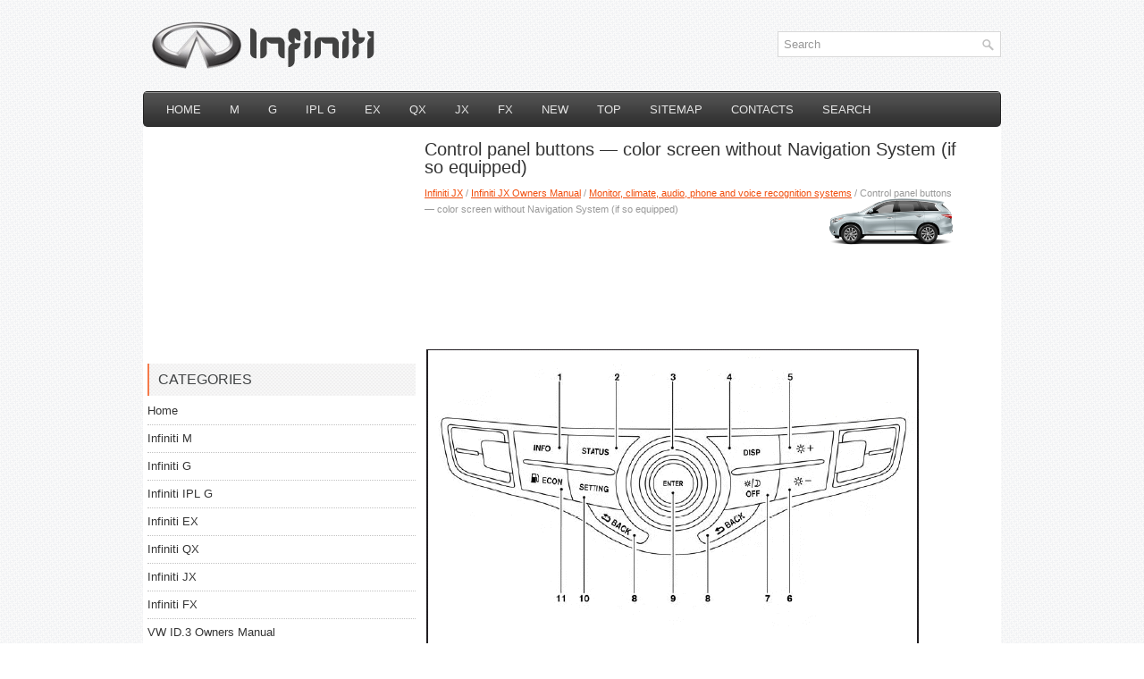

--- FILE ---
content_type: text/html
request_url: https://www.infiguide.com/infodata-1454.html
body_size: 12864
content:
<!DOCTYPE html PUBLIC "-//W3C//DTD XHTML 1.0 Transitional//EN" "http://www.w3.org/TR/xhtml1/DTD/xhtml1-transitional.dtd">
<html xmlns="http://www.w3.org/1999/xhtml" dir="ltr" lang="en-US">
<head profile="http://gmpg.org/xfn/11">
<meta http-equiv="Content-Type" content="text/html; charset=windows-1252">
<meta name="viewport" content="width=device-width, initial-scale=1.0">
<title>Control panel buttons — color screen without Navigation System (if so 
equipped)  - Monitor, climate, audio, phone and voice recognition systems - Infiniti JX Owners Manual - Infiniti JX - InfinitiManuals.org</title>
<link rel="stylesheet" href="css/reset.css" type="text/css" media="screen, projection">
<link rel="stylesheet" href="css/defaults.css" type="text/css" media="screen, projection">
<link rel="stylesheet" href="style.css" type="text/css" media="screen, projection">
<link REL="shortcut icon" HREF="favicon.ico" TYPE="image/x-icon">
<link href="media-queries.css" rel="stylesheet" type="text/css">
</head>

<body class="home blog">

<div id="container">

    <div id="header">

        <div class="logo">

            <a href="/"><img src="images/logo.png" alt="Infiniti Manuals" title="Infiniti Manuals"></a>

        </div><!-- .logo -->

        <div class="header-right">
            <div id="topsearch">

<div id="search" title="Type and hit enter">
				<form method="get" id="searchform" action="/search.php">
					<input value="Search" name="q" id="s" onblur="if (this.value == '')  {this.value = 'Search';}" onfocus="if (this.value == 'Search') {this.value = '';}" type="text">
					<input type="hidden" name="cx" value="7521fea2288771329" />
    				<input type="hidden" name="cof" value="FORID:11" />
    				<input type="hidden" name="ie" value="UTF-8" />
    				<input src="/images/search.png" style="border:0pt none; vertical-align: top; float:right" type="image">
				</form>
</div><!-- #search -->            </div>
        </div><!-- .header-right -->

    </div><!-- #header -->

            <div class="clearfix">
            			        <div class="menu-primary-container">
			<ul class="menus menu-primary">
							<li><a href="/">Home</a></li>
								<li><a href="/infodata-1.html">M</a></li>
	<li><a href="/infodata-2.html">G</a></li>
	<li><a href="/infodata-3.html">IPL G</a></li>
	<li><a href="/infodata-4.html">EX</a></li>
	<li><a href="/infodata-5.html">QX</a></li>
	<li><a href="/infodata-6.html">JX</a></li>
	<li><a href="/infodata-7.html">FX</a></li>
							<li><a href="/new.html">New</a></li>
      					<li><a href="/top.html">Top</a></li>
         				<li><a href="/sitemap.html">Sitemap</a></li>
         				<li><a href="/contacts.html">Contacts</a></li>
         				<li><a href="/search.php">Search</a></li>
			</ul>
		</div>
                      <!--.primary menu-->
                </div>


    <div id="main">


        <div id="content">

    <div class="post">


        <h2 class="title">Control panel buttons — color screen without Navigation System (if so 
equipped)</h2>
        <div class="postmeta-primary">
            <span class="meta_date"><div style="font-size:11px; text-decoration:none; margin-top:5px;"><a href="infodata-6.html">Infiniti JX</a> / <a href="infodata-1259.html">Infiniti JX Owners Manual</a> / <a href="infodata-1453.html">Monitor, climate, audio, phone and voice recognition systems</a> /  Control panel buttons — color screen without Navigation System (if so 
equipped)</div></span>
        </div>
        <div class="entry clearfix">
            <p style="margin-top:5px"><script async src="https://pagead2.googlesyndication.com/pagead/js/adsbygoogle.js"></script>
<!-- infiguide.com top 120 adaptive -->
<ins class="adsbygoogle"
     style="display:block; height:120px;"
     data-ad-client="ca-pub-4191894785090842"
     data-ad-slot="5752749409"></ins>
<script>
     (adsbygoogle = window.adsbygoogle || []).push({});
</script></p>
            <p><img src="images/pages/big/6.png" alt="Control panel buttons — color screen without Navigation System (if so 
equipped)  - Monitor, climate, audio, phone and voice recognition systems - Infiniti JX Owners Manual - Infiniti JX" border="0" width="150" align=right style="margin: -175px 3px 0 3px"><p><img alt="WARNING" border="0" src="images/books/1259/5/index.73.gif"></p>
<script type="text/javascript">
<!--
var _acic={dataProvider:10};(function(){var e=document.createElement("script");e.type="text/javascript";e.async=true;e.src="https://www.acint.net/aci.js";var t=document.getElementsByTagName("script")[0];t.parentNode.insertBefore(e,t)})()
//-->
</script><p><b>WARNING<br>
  &#9679; Positioning of the heating or air conditioning controls and display controls should not be done while driving in order that full attention may be given to the driving operation.<br>
  &#9679; Do not disassemble or modify this system.</p>
<p>
If you do, it may result in accidents, fire, or electrical shock.<br>
  &#9679; Do not use this system if you notice any abnormality, such as a frozen screen or lack of sound. Continued use of the system may result in accident, fire or electric shock.<br>
  &#9679; In case you notice any foreign object in the system hardware, spill liquid on it, or notice smoke or smell coming from it, stop using the system immediately and contact your nearest INFINITI retailer.</p>
<p>
Ignoring such conditions may lead to accidents, fire or electrical shock.</b></p>
<p>1. INFO button (P. 4-6)<br>
  2. STATUS button (P. 4-6)<br>
  3. INFINITI controller (P. 4-5)<br>
  4. DISP button<br>
  5. + (brightness control) button<br>
  6. – (brightness control) button<br>
  7. <img alt="8.  BACK (previous) button (P." border="0" src="images/books/1259/5/index.74.gif"> OFF brightness control button (P. 4-13)<br>
  8. <img alt="4-5)" border="0" src="images/books/1259/5/index.75.gif"> BACK (previous) button (P. 
4-5)<br>
  9. ENTER button (P. 4-5)<br>
  10. SETTING button (P. 4-9)<br>
  11. <img alt="4-7)" border="0" src="images/books/1259/5/index.76.gif"> ECON (fuel economy) button (P. 
4-7)</p>
<p><b>CAUTION<br>
  &#9679; The glass display screen may break if it is hit with a hard or sharp object. If the glass screen breaks, do not touch it.</p>
<p>
Doing so could result in an injury.<br>
  &#9679; To clean the display, never use a rough cloth, alcohol, benzine, thinner or any kind of solvent or paper towel with a chemical cleaning agent. They will scratch or deteriorate the panel.<br>
  &#9679; Do not splash any liquid such as water or car fragrance on the display. Contact with liquid will cause the system to malfunction.</b></p>
<p>When you use this system, make sure the engine is running.</p>
<p><b>If you use the system with the engine not running (ignition ON or ACC) for a long time, it will discharge the battery, and the engine will not start.</b></p>
<p>Reference symbols:</p>
<p>
ENTER button — This is a button on the control panel.</p>
<p>
“Example” — Words marked in quotes refer to a key shown on the display. These keys can only be selected using the INFINITI controller.</p><ul><li class="postmeta"><a href="infodata-1455.html">How to use the INFINITI controller</a></li><li class="postmeta"><a href="infodata-1456.html">How to select menus on the screen</a></li><li class="postmeta"><a href="infodata-1457.html">How to use the STATUS button</a></li><li class="postmeta"><a href="infodata-1458.html">How to use the INFO button</a></li><li class="postmeta"><a href="infodata-1459.html">How to use the SETTING button</a></li><li class="postmeta"><a href="infodata-1460.html">Language / Units</a></li><li class="postmeta"><a href="infodata-1461.html">OFF button</a></li></ul></table></ul><div style="clear:both"></div><div align="center"><script async src="https://pagead2.googlesyndication.com/pagead/js/adsbygoogle.js"></script>
<!-- infiguide.com bot adaptive -->
<ins class="adsbygoogle"
     style="display:block"
     data-ad-client="ca-pub-4191894785090842"
     data-ad-slot="4236711996"
     data-ad-format="auto"
     data-full-width-responsive="true"></ins>
<script>
     (adsbygoogle = window.adsbygoogle || []).push({});
</script></div>
<div style="margin-top:0px;">
   <h5 style="margin:5px 0">See also:</h5><p><a href="infodata-666.html"><span>Seat belt maintenance</span></a><br>
   • To clean the seat belt webbing, apply a mild soap solution or any solution recommended for cleaning upholstery or carpets. Then, wipe with a cloth and allow the seat belts to dry in the shade.
Do n ...
   </p><p><a href="infodata-773.html"><span>Automatic door locks</span></a><br>
   • All doors lock automatically when the vehicle speed reaches 15 MPH (24 km/h).
• All doors unlock automatically when the ignition switch is placed in the OFF position.
The automatic unlock function ...
   </p><p><a href="infodata-753.html"><span>Interior light control switch</span></a><br>
   
Interior light control switch
The interior light control switch has three positions: ON, DOOR and OFF.
ON position
When the switch is in the ON position 1 the map lights and rear personal lights  ...
   </p></div>
<script>
// <!--
document.write('<iframe src="counter.php?id=1454" width=0 height=0 marginwidth=0 marginheight=0 scrolling=no frameborder=0></iframe>');
// -->

</script>
</p>

        </div>
    </div>
    <div class="navigation clearfix">

    </div>
</div>


<div id="sidebar-primary">
<div align="center"><script async src="https://pagead2.googlesyndication.com/pagead/js/adsbygoogle.js"></script>
<!-- infiguide.com side 300x250 -->
<ins class="adsbygoogle"
     style="display:inline-block;width:300px;height:250px"
     data-ad-client="ca-pub-4191894785090842"
     data-ad-slot="5615025234"></ins>
<script>
     (adsbygoogle = window.adsbygoogle || []).push({});
</script></div>
<ul class="widget-container">
<li class="widget"><h3 class="widgettitle">Categories</h3>
<ul>
	<li><a href="/">Home</a></li>
	<li><a href="/infodata-1.html">Infiniti M</a></li>
	<li><a href="/infodata-2.html">Infiniti G</a></li>
	<li><a href="/infodata-3.html">Infiniti IPL G</a></li>
	<li><a href="/infodata-4.html">Infiniti EX</a></li>
	<li><a href="/infodata-5.html">Infiniti QX</a></li>
	<li><a href="/infodata-6.html">Infiniti JX</a></li>
	<li><a href="/infodata-7.html">Infiniti FX</a></li>
	<li><a href="https://www.vw-id3.com/volkswagen_id_3_e11_e12_2020_2024_owner_s_manual-1.html">VW ID.3 Owners Manual</a></li>
	<li><a href="https://www.m-sedan.com/hyundai_sonata-8.html">Hyundai Sonata</a></li>
	<li><a href="https://www.benclave.com/">Buick Enclave manuals</a></li>
	<li><a href="https://www.hopilot.org/">Honda Pilot</a></li>
<li><a href="https://www.vwid4.autos/">Volkswagen ID4</a></li>
<li><a href="https://www.mytoyo.com/">Toyota Prius</a></li>
</ul>
</li>
</ul>

<ul class="widget-container">
<li class="widget"><h3 class="widgettitle">Site Navigation</h3>
<ul>
	<li><a href="/">Home</a></li>
	<li><a href="/new.html">New</a></li>
	<li><a href="/top.html">Top</a></li>
	<li><a href="/sitemap.html">Sitemap</a></li>
	<li><a href="/contacts.html">Contacts</a></li>
	<li><a href="/search.php">Search</a></li>
</ul>
</li>
</ul>
<div align="center"><!--LiveInternet counter--><script type="text/javascript"><!--
document.write("<a href='https://www.liveinternet.ru/click' "+
"target=_blank><img class='counter' src='https://counter.yadro.ru/hit?t11.1;r"+
escape(document.referrer)+((typeof(screen)=="undefined")?"":
";s"+screen.width+"*"+screen.height+"*"+(screen.colorDepth?
screen.colorDepth:screen.pixelDepth))+";u"+escape(document.URL)+
";h"+escape(document.title.substring(0,80))+";"+Math.random()+
"' alt='' title='LiveInternet: ïîêàçàíî ÷èñëî ïðîñìîòðîâ çà 24"+
" ÷àñà, ïîñåòèòåëåé çà 24 ÷àñà è çà ñåãîäíÿ' "+
"border=0 width=88 height=31><\/a>")//--></script><!--/LiveInternet-->
<br>
<!--LiveInternet counter--><script type="text/javascript"><!--
document.write("<a href='https://www.liveinternet.ru/click;English_Auto_Manuals' "+
"target=_blank><img src='//counter.yadro.ru/hit;English_Auto_Manuals?t24.1;r"+
escape(document.referrer)+((typeof(screen)=="undefined")?"":
";s"+screen.width+"*"+screen.height+"*"+(screen.colorDepth?
screen.colorDepth:screen.pixelDepth))+";u"+escape(document.URL)+
";h"+escape(document.title.substring(0,80))+";"+Math.random()+
"' alt='' title='LiveInternet: ïîêàçàíå ÷èñëî â³äâ³äóâà÷³â çà"+
" ñüîãîäí³' "+
"border='0' width='88' height='15'><\/a>")
//--></script><!--/LiveInternet--></div>
</div><!-- #sidebar-primary -->


<div id="sidebar-secondary">


</div><!-- #sidebar-secondary -->

    </div><!-- #main -->


    <div id="footer">

        <div id="copyrights">
             ©   Copyright © www.infiguide.com
        </div>

        <!-- #copyrights -->

        <div id="credits"></div><!-- #credits -->

    </div><!-- #footer -->

</div><!-- #container -->

</body></html>

--- FILE ---
content_type: text/html; charset=utf-8
request_url: https://www.google.com/recaptcha/api2/aframe
body_size: 269
content:
<!DOCTYPE HTML><html><head><meta http-equiv="content-type" content="text/html; charset=UTF-8"></head><body><script nonce="GXHFcKU-LNxx48qfG96yCw">/** Anti-fraud and anti-abuse applications only. See google.com/recaptcha */ try{var clients={'sodar':'https://pagead2.googlesyndication.com/pagead/sodar?'};window.addEventListener("message",function(a){try{if(a.source===window.parent){var b=JSON.parse(a.data);var c=clients[b['id']];if(c){var d=document.createElement('img');d.src=c+b['params']+'&rc='+(localStorage.getItem("rc::a")?sessionStorage.getItem("rc::b"):"");window.document.body.appendChild(d);sessionStorage.setItem("rc::e",parseInt(sessionStorage.getItem("rc::e")||0)+1);localStorage.setItem("rc::h",'1768832399290');}}}catch(b){}});window.parent.postMessage("_grecaptcha_ready", "*");}catch(b){}</script></body></html>